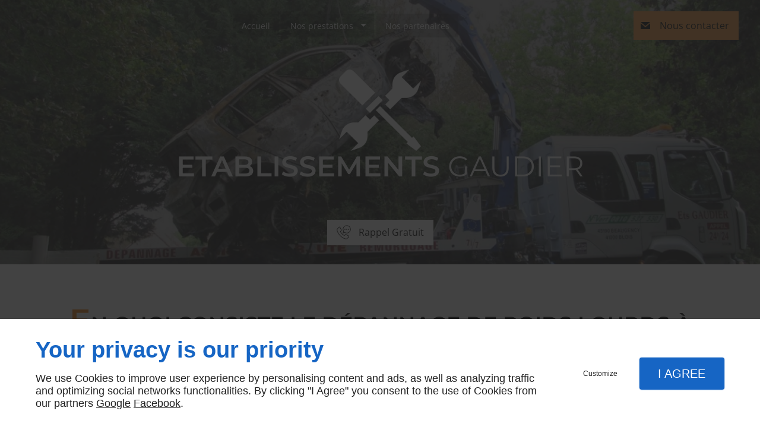

--- FILE ---
content_type: text/html; charset=utf-8
request_url: https://www.ets-gaudier.com/consiste-depannage-poids-lourds-beaugency.php
body_size: 9865
content:
<!DOCTYPE html>
<html class="no-js" lang="fr"><head><meta charset="utf-8" /><meta name="viewport" content="width=device-width, initial-scale=1.0" /><meta lang="" name="keywords" content="garage automobile Beaugency,Dépannage remorquage mécanique Beauce-la-Romaine,Dépannage poids lourds Saint-Laurent-Nouan,Dépannage poids lourds Saint-Ay,Dépannage poids lourds Meung-sur-Loire,Dépannage poids lourds Mer,Dépannage poids lourds La Chapelle-Saint-Mesmin,Dépannage poids lourds Cléry-Saint-André,Dépannage poids lourds Chaingy,Dépannage poids lourds Beaugency" /><meta lang="" name="description" content="Découvrez en quoi consiste le dépannage de poids lourd avec les professionnels des Établissements Gaudier à Beaugency."  /><meta name="robots" content="index, follow" /><title>En quoi consiste le dépannage de poids lourds ? Beaugency - ETABLISSEMENTS GAUDIER SARL</title> <script>
(function (adwordsId, adwordsLabel) {
function callTracking(event) {
var link = event.currentTarget;
try {
Epeius.addModule({trackerId: 'ga4', id: 'ga4_ct'});
Epeius.addModule({
trackerId: 'gaw',
id: 'gaw_ct',
config: {key: adwordsId, label: adwordsLabel}
});
} catch (e) {
console.warn("Error with call-tracking !", e);
}
console.log('call-tracking');
var req = new XMLHttpRequest();
req.addEventListener("load", function () {
window.location.href = link.href;
});
req.open("GET", "/lnk-ct.json");
req.send();
event.stopImmediatePropagation();
event.preventDefault();
return false;
}
window.addEventListener('load', function () {
var calltrackingLinks = document.querySelectorAll("a[href^=tel]");
for (var i = 0; i < calltrackingLinks.length; i++) {
calltrackingLinks[i].addEventListener("click", callTracking);
}
});
})('11065989455', 'FFuaCOG66_QDEM-y1pwp')
</script>
 <!--[if lt IE 9]>
<script src="/AMBIANCE_F7L9R6ZMCC_concessionSkoda-grid/js/vendor/html5shiv.min.js"></script>
<![endif]-->
<link href="/css/ambiance.min.css?v=1758130645" rel="stylesheet" type="text/css" /><link href="/css/styles.PAGE_BD6K6YTGEE.min.css?v=1758130647" rel="stylesheet" type="text/css" /><link href="/favicon-120x120.png" rel="shortcut icon" /><link href="/favicon-152x152.png" rel="shortcut icon" /><link href="/favicon-16x16.png" rel="shortcut icon" /><link href="/favicon-180x180.png" rel="shortcut icon" /><link href="/favicon-192x192.png" rel="shortcut icon" /><link href="/favicon-32x32.png" rel="shortcut icon" /><link href="/favicon-512x512.png" rel="shortcut icon" /><link href="/favicon-60x60.png" rel="shortcut icon" /><link href="/favicon-76x76.png" rel="shortcut icon" /><link href="/favicon-96x96.png" rel="shortcut icon" /><link href="/favicon.ico" rel="shortcut icon" /></head><body itemscope itemtype="http://schema.org/Organization" class="content gridAmbiance" id="PAGE_BD6K6YTGEE">
<div class="stickyfooter">
<!-- ==================================
Tab mobile spacer
=================================== -->
<div id="tab-mobile-spacer"></div>
<!-- ==================================
Header
=================================== -->
<input id="publicPath" value="" hidden /><header class="dzone-header"><div class="grid-template">
<figure class="block-logo"><a href="/">
<span class="logo"><img itemprop="logo" alt="Etablissements gaudier" src="ressources/images/a00897f99d84.png" width="350" height="350" /></span>
<span class="name" itemprop="name"><strong>Etablissements</strong> gaudier</span>
</a>
</figure>
<div class="block-slogan">
</div>
<div class="block-call-to-action show-for-large-up">
<div class="block-button">
<a href="wcb/wcb" class="button" data-reveal-id="smallModal" data-reveal-ajax="true">
<span class="ico">
<svg width="16" height="16" viewBox="0 0 512 512" xmlns="http://www.w3.org/2000/svg" xmlns:xlink="http://www.w3.org/1999/xlink" fill="#000000" class="icon-advice08"><path class="color1" d="M449.5 402.6c-0.8-4.4-2.7-8.6-5.7-12.4 -2.4-3.1-5.2-5.9-8.2-8.3 -0.4-0.3-0.7-0.5-1.1-0.8l-86.4-50.7c-0.7-0.7-1.6-1.3-2.5-1.7 -4.3-2.1-9.6-3.1-16.2-3.1 -10.7 0-19.3 3.6-25.5 10.6L278.9 362c-4.6-1.1-10.3-3.4-16.9-7 -6.7-3.8-15.1-9.1-25.7-16.2 -10.1-6.8-21.9-17.2-35-30.7 -9.9-10.5-18.9-20.8-27-30.9 -6.8-8.2-13-17.1-18.6-26.4 -4.7-7.8-7.5-14.9-8.1-20.7l21.6-22.3c5.1-5.3 8.5-11.8 9.9-19.4 1.5-7.9 0.4-15.5-3.3-22.5l-48.2-91.2c-5.4-11.1-14.7-17.3-26.3-17.3 -7 0-14 2.8-20.8 8.3 -0.3 0.2-0.6 0.5-0.8 0.7l-59.3 60.2c-3.8 3.4-7.1 8-9.7 13.8 -2.5 5.4-4.1 10.4-5 15.1 -0.1 0.6-0.2 1.2-0.2 1.8v18.5c0 12.4 3.4 28.5 10.3 49.3 6.7 20.1 18.1 43.4 34.8 71.4 16.4 27.4 40.7 57.5 72.3 89.3 27.2 27.4 53 49.1 76.6 64.6 23.6 15.5 45.2 27.5 64.3 35.4 19.2 8 35.8 13.1 49.4 15.2 13.8 2.1 23 3 29 3 3.3 0 5.6-0.1 7.4-0.5 0.9-0.2 1.4-0.2 1.5-0.2 0.4 0 0.7 0 1.1-0.1 5.1-0.7 10.3-2.4 15.7-5.2 5.2-2.7 9.7-5.8 13.5-9.3 0.1-0.1 0.2-0.2 0.3-0.3l59.6-59.8c6.2-6.3 9.2-13.3 8.9-20.8C450 406 449.8 404.3 449.5 402.6zM427.5 415.5L368.2 475c-2.5 2.3-5.5 4.4-9.2 6.3 -3.2 1.7-6.2 2.7-8.9 3.1 -1 0.1-2.2 0.2-3.8 0.5 -0.3 0.1-1.4 0.2-4.2 0.2 -4.9 0-13.7-0.9-26.2-2.8 -12-1.8-27.1-6.5-44.9-13.9 -18-7.5-38.6-18.8-61.2-33.7 -22.5-14.8-47.3-35.7-73.6-62.1 -30.5-30.7-53.9-59.5-69.5-85.6 -15.8-26.4-26.9-49.2-33.1-67.7 -6.2-18.6-9.3-33.1-9.3-43.2v-17.6c0.7-3 1.8-6.3 3.5-10 1.9-4.2 3.8-6.4 5.1-7.5 0.2-0.2 0.4-0.4 0.6-0.6l59.2-60c3.2-2.5 6-3.7 8.4-3.7 3.1 0 6.4 0.8 9.1 6.6 0.1 0.1 0.1 0.2 0.2 0.3l48.2 91.3c1.7 3.2 2.1 6.4 1.4 10.1 -0.7 3.9-2.3 7-4.8 9.6L133.6 217c-3.5 3.3-5.4 7.7-5.4 12.7 0 0.2 0 0.4 0 0.6 0.6 9.1 4.3 19.4 10.9 30.4 6.1 10.1 12.9 19.7 20.2 28.6 8.3 10.4 17.8 21.1 28 32 0 0 0.1 0.1 0.1 0.1 14.1 14.5 26.9 25.7 38.1 33.2 11 7.4 19.9 13 27.1 17 0 0 0.1 0 0.1 0.1 9.5 5.2 17.6 8.3 24.8 9.5 0.5 0.1 1 0.1 1.6 0.1 4.9 0 9.3-1.8 12.6-5.1 0 0 0.1-0.1 0.1-0.1l26.1-26.9c0.1-0.1 0.2-0.3 0.4-0.4 1.6-1.8 4.4-4.2 11.3-4.2 3.4 0 5.5 0.4 6.7 0.8 0.4 0.3 0.8 0.6 1.2 0.8l86.8 51c1.7 1.4 3.2 3 4.6 4.7 0 0 0.1 0.1 0.1 0.1 1.1 1.3 1.6 2.5 1.9 3.8 0 0.1 0 0.2 0 0.3 0.1 0.5 0.1 1.2 0.1 2.1 0 0.2 0 0.3 0 0.5C431 409.6 431.1 411.8 427.5 415.5zM363.2 7.8c-79.1 0-143.4 64.3-143.4 143.4 0 26.4 7.2 52.1 20.9 74.5l-20.3 56.1c-1.3 3.6-0.4 7.6 2.4 10.2 1.8 1.7 4.2 2.6 6.6 2.6 1.2 0 2.5-0.2 3.7-0.7l52.6-22.1c23.2 14.9 49.9 22.8 77.6 22.8 79.1 0 143.4-64.3 143.4-143.4S442.3 7.8 363.2 7.8zM363.2 275.5c-25.5 0-50.1-7.7-71-22.3 -1.6-1.1-3.5-1.7-5.5-1.7 -1.2 0-2.5 0.2-3.7 0.7l-37.2 15.6 14.5-40c1-2.8 0.7-6-1-8.5 -13.3-20.3-20.4-43.8-20.4-68.2 0-68.5 55.8-124.3 124.3-124.3s124.3 55.8 124.3 124.3S431.8 275.5 363.2 275.5zM298.6 133.2c-10 0-18.1 8.1-18.1 18.1s8.1 18.1 18.1 18.1 18.1-8.1 18.1-18.1S308.6 133.2 298.6 133.2zM363.2 133.2c-10 0-18.1 8.1-18.1 18.1s8.1 18.1 18.1 18.1 18.1-8.1 18.1-18.1S373.2 133.2 363.2 133.2zM427.8 133.2c-10 0-18.1 8.1-18.1 18.1s8.1 18.1 18.1 18.1 18.1-8.1 18.1-18.1S437.8 133.2 427.8 133.2z" /></svg>
</span>
<span class="txt">
<span>Rappel Gratuit</span>
</span>
</a>
</div>
</div>
</div>
</header>
<!-- ==================================
Top Nav
=================================== --><nav class="dzone-topnav top-bar top-nav block-nav sticky-position" data-topbar="" data-options="custom_back_text: false"><div class="grid-template">
<figure class="block-logo"><a href="/">
<span class="logo"><img itemprop="logo" alt="Etablissements gaudier" src="ressources/images/38b3df1ce9ad.png" width="80" height="80" /></span>
<span class="name" itemprop="name"><strong>Etablissements</strong><br />gaudier</span>
</a>
</figure><div class="top-bar-section">
<ul>
<li><a href="/" target="_self">Accueil</a></li>
<li class="has-dropdown">
<a href="#" target="_self">Nos prestations</a>
<ul class="dropdown">
<li><a href="/garage-automobile.php" target="_self">Garage automobile</a></li>
<li><a href="/servicede-depannage-poids-lourds.php" target="_self">
Service
de dépannage de poids lourds</a></li>
<li><a href="/depannageet-remorquage-mecanique.php" target="_self">
Dépannage
et remorquage mécanique</a></li>
<li><a href="/entreprisede-levage.php" target="_self">
Entreprise
de levage</a></li>
<li><a href="/reparationmecanique.php" target="_self">
Réparation
mécanique</a></li>
</ul>
</li>
<li><a href="/nos-partenaires.php" target="_self">Nos partenaires</a></li>
</ul>
</div>
<div class="block-button">
<a href="/nous-contacter.php" class="button">
<span class="ico">
<svg width="16" height="16" viewBox="0 0 512 512" xmlns="http://www.w3.org/2000/svg" xmlns:xlink="http://www.w3.org/1999/xlink" fill="#000000" class="icon-mail3"><path class="color1" d="M256.017,273.436L50.847,103.407h410.904L256.017,273.436z M255.983,328.898L50,158.244v250.349h412 V158.653L255.983,328.898z" /></svg>
</span>
<span class="txt">
<span>Nous contacter</span>
</span>
</a>
</div>
</div>
</nav>
<!-- ==================================
Main content
=================================== --><main class="dzone-content czone"><div class="row sticky-position"><div class="large-24 columns"><div class="block-title blk-title"><h1>En quoi consiste le dépannage de poids lourds à Beaugency ?</h1></div></div></div><div id="row_SECTION_T3GKNUWVEO" class="row lp-support-2col-strech">
<div id="col_COLUMN_496HO6MS9G" class="large-12 columns">
<div id="text_BLOCK_W95M7OKB31" class="block-text blk-text">
<div class="row sectionideal2-intro">Vous êtes un conducteur de poids lourd en difficulté ? Pas de panique, l’équipe des Établissements Gaudier est là pour vous !</div>
</div>
<div id="separator_BLOCK_8GTBFC6882" class="block-separator blk-separator">
<div class="my-content"></div>
</div>
<div id="text_BLOCK_SNU3ICH609" class="block-text blk-text">
<h2>Déroulement d’une intervention de dépannage de poids lourd à Beaugency</h2><p></p><p>Si votre véhicule poids lourd est en panne près de Beaugency, appelez les Établissements Gaudier pour vous dépanner. Nous savons que le temps est précieux. C'est pourquoi, avant d’intervenir sur place, nos dépanneurs vous poseront des questions sur le type de problème que vous avez rencontré. Ils pourront ainsi sélectionner l’<a href="/servicede-depannage-poids-lourds.php" rel="noopener noreferrer" target="_blank">équipement de dépannage</a> adéquat pour votre véhicule poids lourd. Une fois sur place, notre équipe de remorqueurs mettra en place des dispositifs de sécurité tout autour de votre véhicule pour pouvoir commencer les réparations. Ils porteront une combinaison de dépannage spécifique. Par ailleurs, pour intervenir efficacement, nos dépanneurs à Beaugency utilisent des outils de contrôle électronique.</p>
</div>
<div id="separator_BLOCK_0XTLCP4QEB" class="block-separator blk-separator">
<div class="my-content"></div>
</div>
<div id="text_BLOCK_W5F0YA9NTE" class="block-text blk-text">
<h2>Procédure à suivre pour le dépannage d’un poids lourd à Beaugency</h2><p></p><p>Si vous faites route vers Beaugency et que votre poids lourd est tombé en panne, la première chose à faire est d’appeler les autorités locales. Ensuite, contactez une société de dépannage qualifiée telle que les Établissements Gaudier. Notre entreprise intervient notamment à Beaugency et dans les communes avoisinantes. Pour que nous puissions vous dépanner rapidement, il est important de fournir à nos <a href="depannage-poids-lourds-chapelle-saint-mesmin.php" rel="noopener noreferrer" target="_blank">dépanneurs</a> des informations précises :</p><ul><li>Le lieu de l'incident ;</li><li>Le modèle, la marque et les caractéristiques techniques du véhicule ;</li><li>Les circonstances et les manifestations de la panne.</li></ul><p>Pour éviter les accidents, nos dépanneurs vont <a href="depannage-poids-lourds-meung-sur-loire.php" rel="noopener noreferrer" target="_blank">déplacer votre véhicule vers l'aire de repos la plus proche</a>. Si le problème mécanique est complexe, notre équipe de dépanneurs emmènera votre camion en direction de notre atelier de réparation à Beaugency.</p>
</div>
<div id="separator_BLOCK_K2Z832Z0YQ" class="block-separator blk-separator">
<div class="my-content"></div>
</div>
<div id="text_BLOCK_CMHWEAER3A" class="block-text blk-text">
Pour régler les soucis d’ordre mécanique de votre véhicule poids lourd, contactez les Établissements Gaudier à Beaugency.
</div>
</div><div id="col_COLUMN_UY13KKV25N" class="large-12 columns">
<figure id="img_BLOCK_YW6L9C1YKY" class="block-image blk-image lazy lp-support-picture">
<img src="data:image/svg+xml,%3Csvg%20xmlns%3D%27http%3A%2F%2Fwww.w3.org%2F2000%2Fsvg%27%20viewBox%3D%270%200%20800%20598%27%3E%3C%2Fsvg%3E" data-src="/ressources/images/c304f322b842.jpg" alt="En quoi consiste le dépannage de poids lourds ? Beaugency" width="800" height="598" loading="lazy" class="blk-image__image" />
</figure>
</div>
</div></main><!-- ==================================
Subheader
=================================== --><aside class="dzone-subheader subheader"></aside>
<!-- ==================================
Side nav
=================================== --><aside class="dzone-sidenav sidenav"></aside>
<!-- ==================================
Prefooter
=================================== --><aside class="dzone-prefooter prefooter"><div class="grid-template">
<div class="block-contact">
<p itemprop="name" class="contact-name">Etablissements gaudier</p>
<div itemscope="" itemtype="http://schema.org/PostalAddress" itemprop="address" class="contact-address">
<p itemprop="streetAddress"><span class="ico"><svg xmlns="http://www.w3.org/2000/svg" xmlns:xlink="http://www.w3.org/1999/xlink" width="16" height="16" viewBox="0 0 512 512" fill="#000000" class="icon-location1"><path class="color1" d="M65.7 194.4v-0.8c0-26.4 5-51.4 14.9-74.8 9.9-23.5 23.5-43.9 40.7-61.4 17.2-17.5 37.3-31.4 60.4-41.8C204.7 5.2 229.2 0 255.2 0h0.8 0.8c26 0 50.5 5.2 73.6 15.6C353.4 26 373.5 40 390.7 57.5c17.2 17.5 30.8 38.1 40.7 61.6 9.9 23.5 14.9 48.5 14.9 75v0.8c0 1-0.1 1.8-0.4 2.3 -0.3 0.5-0.4 1.3-0.4 2.3v2.3c-0.5 6-1.1 11.7-1.7 17.1 -0.6 5.4-1.5 11.1-2.5 17.1 -1 7.5-4.7 18-10.9 31.6 -6.3 13.6-13.7 28.7-22.2 45.4 -8.6 16.7-17.9 33.8-28.1 51.2 -10.2 17.5-20.2 33.9-29.9 49.3 -9.7 15.4-18.3 28.5-25.7 39.4 -7.4 10.9-12.6 17.9-15.7 21 -4.6 4.7-9.6 9.4-15.1 14.2 -5.5 4.8-10.8 8.9-16.1 12.4 -5.2 3.5-9.8 6.3-13.8 8.3 -4 2.1-6.7 3.1-8.2 3.1s-4.4-1-8.6-3.1c-4.2-2.1-8.9-5-14.1-8.7 -5.2-3.8-10.5-8-16-12.8 -5.5-4.8-10.2-9.3-14.3-13.4 -3.3-3.1-8.5-10.1-15.4-21 -7-10.9-15.2-23.9-24.6-39.1 -9.4-15.2-19.3-31.6-29.5-49.4 -10.3-17.8-19.9-34.9-28.8-51.3 -8.9-16.5-16.5-31.6-22.7-45.5 -6.2-13.9-9.8-24.6-10.9-32.1 -1-5.7-1.8-11.3-2.5-16.9 -0.6-5.6-1.2-11.3-1.7-17.3 -0.5-0.5-0.8-1.3-0.8-2.3V194.4zM201.8 247.6c14.5 15.1 32.2 22.6 53.1 22.6 20.8 0 38.5-7.5 53.1-22.6 14.5-15 21.8-33.4 21.8-55 0-21.6-7.3-39.9-21.8-55 -14.5-15-32.2-22.6-53.1-22.6 -20.9 0-38.5 7.5-53.1 22.6 -14.5 15.1-21.8 33.4-21.8 55C180 214.2 187.3 232.6 201.8 247.6z" /></svg></span> 69 Avenue d'Orléans</p>
<p>
<span itemprop="postalCode">45190</span>
<span itemprop="addressLocality">BEAUGENCY</span>
</p>
<p itemprop="addressCountry" class="hide">France</p>
</div>
<p class="contact-telephone">
<a itemprop="telephone" class="tag-calltracking" href="tel:+33970358329">09 70 35 83 29</a>					</p>
</div>
<div class="block-openhours">
<p>Heures d'ouverture</p>
<ul>
<li><span class="day">Lun - Ven</span> <span class="hours">8h - 12h / 14h - 18h</span></li>
<li><span class="hours"><strong>Dépannage uniquement disponible 24h/24 et 7j/7 toute l'année - jours féries aussi</strong></span></li>
</ul>
</div>
<nav class="block-nav footer-nav"><p>À propos</p>
<ul>
<li><a href="/" target="_self">Accueil</a></li>
<li><a href="/nous-contacter.php" target="_self">Nous contacter</a></li>
<li><a href="/mentions-legales.php" target="_self">Mentions légales</a></li>
<li><a href="/plan-site.php" target="_self">Plan du site</a></li>
</ul>
</nav><nav class="block-socialbar tiny style-rounded color-default"><p>Suivez-nous</p>
<ul>                        <li class="facebook">
<a itemprop="sameAs" rel="noopener" href="https://www.facebook.com/profile.php?id=61551879102325" title="facebook" target="_blank">
<svg xmlns="http://www.w3.org/2000/svg" xmlns:xlink="http://www.w3.org/1999/xlink" width="16" height="16" viewBox="0 0 512 512" fill="#000000" class="icon-facebook1"><path class="color1" d="M293.5 494h-89.2V256h-59.5v-82l59.5 0 -0.1-48.3c0-66.9 18.1-107.6 97-107.6h65.6v82h-41c-30.7 0-32.2 11.5-32.2 32.9l-0.1 41.1h73.8l-8.7 82 -65 0L293.5 494z" /></svg>                </a>
</li>
<li class="googlemybusiness">
<a itemprop="sameAs" rel="noopener" href="https://goo.gl/maps/PJhTmdpyawABpDERA" title="google my business" target="_blank">
<svg xmlns="http://www.w3.org/2000/svg" xmlns:xlink="http://www.w3.org/1999/xlink" width="16" height="16" viewBox="0 0 512 512" fill="#000000" class="icon-mybusiness1"><path class="color1" d="M142.9 196.3c0.3 27.5 22.8 49.7 50.4 49.7 27.8 0 50.4-22.6 50.4-50.4V43.5h-83.3L142.9 196.3zM68.1 246.1c23.7 0 43.6-16.3 48.9-38.3l1.6-13.4 17.2-150.7H81.6c-12.7 0-24 9-26.7 21.6l-0.3 1.2L19 192.7c-1 3.7-1.3 7.6-0.7 11.2C22.3 228.3 43.2 246.1 68.1 246.1zM318.6 246.1c27.5 0 49.9-22.2 50.4-49.6l-17.4-153h-83.3v152.2C268.2 223.4 290.7 246.1 318.6 246.1zM443.8 246.1c25.5 0 47-19.1 50.1-44.4 0.3-2.6 0.1-5.3-0.6-7.7L457.1 65.4l-0.1-0.3c-2.7-12.5-14-21.6-26.7-21.6h-54.2l17.2 150.8C397.1 227.2 415.4 246.1 443.8 246.1zM443.8 270.5c-27.4 0-49.3-12.6-62.3-34.4 -13.3 20.7-36.5 34.4-62.9 34.4 -26.1 0-49.3-13.5-62.6-34 -13.4 20.4-36.4 34-62.6 34s-49.3-13.5-62.6-34c-13.4 20.4-36.4 34-62.7 34 -13.2 0-26.1-3.5-37.4-10.1v190.7c0 9.6 7.8 17.3 17.3 17.3h403.7c9.6 0 17.3-7.8 17.3-17.3v-185C461.1 269 452.6 270.5 443.8 270.5zM440.9 395c-3.2 11.4-9.6 22.2-18.3 30.3 -8.4 7.6-18.7 13-29.7 15.4 -12.2 2.8-25 2.8-37.1-0.3 -37-9.9-59.9-46.9-52.4-84.5 1.2-6.4 3.4-12.5 6.4-18.2 8.3-16.3 22.3-28.9 39.4-35.4 0.6-0.2 1.1-0.4 1.7-0.6 15.9-5.5 33.1-5.3 48.9 0.4 8.7 3.2 16.6 8.2 23.4 14.5 -2.2 2.5-4.7 4.8-7 7.2l-13.3 13.3c-4.5-4.2-9.8-7.4-15.6-9.2 -15.3-4.6-31.8-0.3-43 11.2 -4.7 4.8-8.3 10.7-10.5 17.1 -3.1 9.2-3.1 19 0 28.2h-0.1v0.1c0.2 0.7 0.4 1.3 0.7 1.9 3.2 8.2 8.7 15.2 15.9 20.3 4.8 3.5 10.4 5.8 16.2 7 5.7 1.1 11.6 1.1 17.3 0.1 5.7-0.9 11.2-3 16-6.3v0.2c7.6-5.1 12.7-13.1 14.5-22.1h-39.7c0-9.6 0-20 0-29.5h68.3c0.6 3.5 0.9 6.1 1.1 9.2C444.6 375.2 443.7 385.3 440.9 395z" /></svg>                </a>
</li>
</ul>
</nav></div>
</aside>
<!-- ==================================
Footer
=================================== --><footer class="dzone-footer"><div class="grid-template">
<div class="block-linkeo clearfix blk-linkeo"><span class="logo-linkeo blk-linkeo__logo" title="linkeo"><svg xmlns="http://www.w3.org/2000/svg" xmlns:xlink="http://www.w3.org/1999/xlink" width="51" height="20" viewBox="0 0 512 200" fill="#000000" class="icon-linkeo1"><path d="M456.4 144.4c23.5 11.9 45.8-5.6 52.8-27.8 7.4-23.5-1.5-55.6-25.2-65.4 -20.1-8.3-39.5 6.4-46.2 24.7 -0.4 0.8-0.6 1.6-0.9 2.5C431.8 100.6 433.2 132.6 456.4 144.4zM459.4 84.6c2.6-9.1 8.9-14.1 18.3-11 4.1 1.4 5.7 6.4 7 10 3.2 8.7 4 17.7 1.9 26.7 -2.5 10.5-11.8 18.2-22 11.9 -4.1-2.5-5.1-9.6-6.1-13.8C456.7 100.6 457.6 92.4 459.4 84.6z" /><path d="M407 140c12.8-7.9 1.1-28.1-11.8-20.2 -10.4 6.4-29.1 8.8-34.5-5.4 -0.3-0.8-0.6-1.8-0.9-2.7 14.2-1.7 28.3-3.6 42.5-5.8 5.5-0.8 7.9-6.5 8.6-11.2 1.7-12.9-2-26.4-10.7-36.1 -13.7-15.2-40.6-10.8-54 1.8 -16.6 15.7-13.8 51-3.7 69.4C354.7 152.5 387.9 151.8 407 140zM365.5 74.5c11.9-8.1 19.3 0.2 21.5 10.2 -9.6 1.4-19.2 2.7-28.8 3.8C359.1 82.6 361.3 77.4 365.5 74.5z" /><path d="M77.1 174.1c-16.7 1.9-35 3.2-52.2 1.3 -0.4-38.3-1.1-76.7-1.6-115 -0.2-15-23.5-15.1-23.3 0 0.6 41.7 1.4 83.4 1.7 125 0 4.8 3.5 10.3 8.6 11.2 21.7 4 45 3.1 66.8 0.7C91.9 195.8 92.1 172.5 77.1 174.1z" /><path d="M54.7 60.5c0.9 25.5 0.8 51 0.5 76.5 -0.2 15.1 23.1 15 23.3 0 0.3-25.5 0.4-51-0.5-76.5C77.5 45.5 54.2 45.4 54.7 60.5z" /><path d="M178.3 60.6c0.5 27.5 0.6 55 0.4 82.4 -16.9-28-35.3-55.4-47.3-85.7 -4.5-11.5-23.3-11-22.9 3.1 1.2 42.4 0.6 84.9 2.4 127.3 0.7 15 24 15.1 23.3 0 -1.1-25.5-1.3-50.9-1.6-76.4 15.8 27.2 33.5 53.5 46.9 81.9 5.2 11 21.5 5 21.8-5.9 1-42.3 1-84.5 0.3-126.8C201.4 45.6 178 45.5 178.3 60.6z" /><path d="M284.2 108.4c11.3-13.8 22.3-27.9 32.8-42.3 8.9-12.2-11.4-23.8-20.2-11.8 -13.8 18.9-28.6 37.3-43.8 55.2 -0.6-16.3-1.2-32.7-1.8-49 -0.5-15-23.9-15.1-23.3 0 1.6 42.3 3.4 84.8 3.5 127.1 0 15.1 23.4 15.1 23.3 0 0-14.5-0.3-29-0.7-43.5 4.7-5.5 9.5-11 14.2-16.5 12.1 21.6 23.7 43.6 35.2 65.6 7 13.3 27.1 1.5 20.2-11.8C310.7 156.9 297.9 132.4 284.2 108.4z" /><path d="M65.6 23.7c15.1 0 15.1-23.3 0-23.3C50.5 0.4 50.5 23.7 65.6 23.7z" /><path d="M497.4 169.7c-43.1 9.1-93.2 8.6-136.6 1 -14.7-2.6-21 19.9-6.2 22.5 47.7 8.4 101.5 9.1 149-0.9C518.3 189.1 512.1 166.6 497.4 169.7z" /></svg></span><nav class="linkeo-nav blk-linkeo__nav"><a href="https://www.linkeo.com" target="_blank" rel="noopener">Agence web Linkeo</a></nav></div>
</div>
<div class="scrollUp">
<span class="ico"><svg width="16" height="16" viewBox="0 0 512 512" xmlns="http://www.w3.org/2000/svg" xmlns:xlink="http://www.w3.org/1999/xlink" fill="#000000" class="icon-arrowTop4"><polygon class="color1" points="0,375.7 16.6,392.3 256,152.9 495.4,392.3 512,375.7 256,119.7 " /></svg>
</span>
</div>
</footer>
<!-- ==================================
Hero Container
=================================== --><section class="dzone-herocontainer hero-container"><div class="block-slider">
<div class="owl-carousel header">
<div class="item-wrapper">
	<div class="item-image">
		<div class="image owl-lazy" data-bg="/ressources/images/fa1e18f918c0.jpg" data-src="/ressources/images/fa1e18f918c0.jpg" data-title="" data-description="" data-url="" ></div>
	</div>
</div>
<div class="item-wrapper">
	<div class="item-image">
		<div class="image owl-lazy" data-bg="/ressources/images/965c6823530b.jpg" data-src="/ressources/images/965c6823530b.jpg" data-title="" data-description="" data-url="" ></div>
	</div>
</div>
</div>
</div>
</section>
<!-- ==================================
Mobile Tab-bar
=================================== --><nav id="tab-mobile" class="tab-bar fixed dzone-tabmobile"><div class="center-small full-width">
<figure class="block-logo"><a href="/">
<span class="logo"><img itemprop="logo" alt="Etablissements gaudier" src="ressources/images/38b3df1ce9ad.png" width="80" height="80" /></span>
<span class="name" itemprop="name"><strong>Etablissements</strong><br />gaudier</span>
</a>
</figure></div>
</nav>
</div>
<!-- ==================================
Mobile Navigation
=================================== -->
<div class="dzone-mobilenav">
<div id="tab-mobile-bottom" class="fixed tab-mobile-bottom">
<nav class="tab-bar"><div class="block-button tiny text-center vertical tab-mobile-bottom-toggle">
<a class="button">
<span class="ico">
<svg width="16" height="16" viewBox="0 0 16 16" xmlns="http://www.w3.org/2000/svg" xmlns:xlink="http://www.w3.org/1999/xlink" fill="#000000" class="icon-menu2"><path class="color1" d="M15.4,1.8v1.2H0.6V1.8C0.6,1.8,15.4,1.8,15.4,1.8z M0.6,14.2h8.7v-1.2H0.6V14.2z M0.6,8.6h14.8V7.4H0.6V8.6z" /></svg>
</span>
<span class="txt">
<span>Menu</span>
</span>
</a>
</div>
<div class="block-button tiny text-center vertical">
<a href="tel:+33970358329" class="button">
<span class="ico">
<svg width="16" height="16" viewBox="0 0 16 16" xmlns="http://www.w3.org/2000/svg" xmlns:xlink="http://www.w3.org/1999/xlink" fill="#000000" class="icon-phone14"><path class="color1" d="M12.08,15.99c-1.18,0-2.55-0.51-4.05-1.5c-1.49-0.99-2.78-2.25-3.6-3.13C2.85,9.67,1.63,7.9,0.96,6.37 C0.54,5.43,0.33,4.54,0.33,3.74c0-0.96,0.28-1.79,0.86-2.48l0.51-0.64c0.64-0.79,1.93-0.83,2.63-0.08l1.89,2.03 C6.8,3.19,6.85,4.15,6.33,4.8L5.69,5.63c0.22,0.39,0.75,1.18,2.07,2.59s2.07,2,2.45,2.25l0.9-0.58c0.64-0.45,1.63-0.35,2.2,0.25 l1.88,2.03c0.35,0.36,0.51,0.86,0.46,1.36c-0.06,0.5-0.32,0.96-0.72,1.25l-0.68,0.49C13.65,15.75,12.91,15.99,12.08,15.99z M3.06,1.24c-0.15,0-0.29,0.07-0.38,0.18L2.16,2.07c-0.39,0.45-0.57,1-0.57,1.66c0,0.63,0.18,1.35,0.53,2.14 c0.61,1.41,1.75,3.05,3.23,4.62c0.78,0.83,1.99,2.02,3.38,2.95c2.05,1.36,3.7,1.67,4.79,0.83l0.71-0.5 c0.11-0.08,0.19-0.21,0.21-0.35c0.01-0.14-0.03-0.28-0.13-0.39l-1.89-2.03c-0.15-0.15-0.4-0.18-0.58-0.07l-1.22,0.79 c-0.18,0.11-0.39,0.13-0.58,0.06c-0.42-0.17-1.32-0.74-3.17-2.7C4.99,7.1,4.51,6.15,4.37,5.76c-0.06-0.19-0.03-0.4,0.1-0.57 l0.86-1.15c0.15-0.19,0.14-0.45-0.01-0.6L3.42,1.39C3.33,1.29,3.2,1.24,3.06,1.24z" /></svg>
</span>
<span class="txt">
<span>Appel</span>
</span>
</a>
</div>
<div class="block-button tiny text-center vertical">
<a href="https://goo.gl/maps/PJhTmdpyawABpDERA" target="_blank" class="button">
<span class="ico">
<svg width="16" height="16" viewBox="0 0 16 16" xmlns="http://www.w3.org/2000/svg" xmlns:xlink="http://www.w3.org/1999/xlink" fill="#000000" class="icon-location6"><path class="color1" d="M254.8 229.6" /><path class="color1" d="M254.8 229.6" /><path class="color1" d="M8,16c-1.91,0-6.08-5.59-6.08-9.79C1.92,2.78,4.65,0,8,0s6.08,2.78,6.08,6.21C14.08,10.41,9.91,16,8,16z M8,1.25 c-2.66,0-4.83,2.23-4.83,4.95c0,3.78,3.88,8.5,4.83,8.54c0.95-0.04,4.83-4.76,4.83-8.54C12.83,3.48,10.66,1.25,8,1.25z M8.32,6.66 c0.1-0.04,0.19-0.1,0.26-0.18C8.75,6.33,8.83,6.12,8.83,5.9c0-0.22-0.08-0.43-0.25-0.6c-0.31-0.31-0.86-0.31-1.17,0 C7.25,5.47,7.17,5.68,7.17,5.9c0,0.22,0.08,0.43,0.25,0.58C7.57,6.64,7.78,6.73,8,6.73C8.11,6.73,8.22,6.71,8.32,6.66z" /></svg>
</span>
<span class="txt">
<span>Plan</span>
</span>
</a>
</div>
<div class="block-button button-style2">
<a href="/nous-contacter.php" class="button">
<span class="txt">
<span>Contact</span>
</span>
</a>
</div>
</nav><div class="tab-mobile-bottom-scroll-zone">
<nav class="bottom-bar-section">
<ul>
<li><a href="/" target="_self">Accueil</a></li>
<li class="has-dropdown">
<a href="#" target="_self">Nos prestations</a>
<ul class="dropdown">
<li><a href="/garage-automobile.php" target="_self">Garage automobile</a></li>
<li><a href="/servicede-depannage-poids-lourds.php" target="_self">
Service
de dépannage de poids lourds</a></li>
<li><a href="/depannageet-remorquage-mecanique.php" target="_self">
Dépannage
et remorquage mécanique</a></li>
<li><a href="/entreprisede-levage.php" target="_self">
Entreprise
de levage</a></li>
<li><a href="/reparationmecanique.php" target="_self">
Réparation
mécanique</a></li>
</ul>
</li>
<li><a href="/nos-partenaires.php" target="_self">Nos partenaires</a></li>
<li><a href="/nous-contacter.php" target="_self">Contactez-nous</a></li>
<li><a href="/mentions-legales.php" target="_self">Mentions légales</a></li>
<li><a href="/plan-site.php" target="_self">Plan du site</a></li>
</ul>
</nav><div class="block-contact">
<p itemprop="name" class="contact-name">Etablissements gaudier</p>
<div itemscope="" itemtype="http://schema.org/PostalAddress" itemprop="address" class="contact-address">
<p itemprop="streetAddress"><span class="ico"><svg xmlns="http://www.w3.org/2000/svg" xmlns:xlink="http://www.w3.org/1999/xlink" width="16" height="16" viewBox="0 0 512 512" fill="#000000" class="icon-location1"><path class="color1" d="M65.7 194.4v-0.8c0-26.4 5-51.4 14.9-74.8 9.9-23.5 23.5-43.9 40.7-61.4 17.2-17.5 37.3-31.4 60.4-41.8C204.7 5.2 229.2 0 255.2 0h0.8 0.8c26 0 50.5 5.2 73.6 15.6C353.4 26 373.5 40 390.7 57.5c17.2 17.5 30.8 38.1 40.7 61.6 9.9 23.5 14.9 48.5 14.9 75v0.8c0 1-0.1 1.8-0.4 2.3 -0.3 0.5-0.4 1.3-0.4 2.3v2.3c-0.5 6-1.1 11.7-1.7 17.1 -0.6 5.4-1.5 11.1-2.5 17.1 -1 7.5-4.7 18-10.9 31.6 -6.3 13.6-13.7 28.7-22.2 45.4 -8.6 16.7-17.9 33.8-28.1 51.2 -10.2 17.5-20.2 33.9-29.9 49.3 -9.7 15.4-18.3 28.5-25.7 39.4 -7.4 10.9-12.6 17.9-15.7 21 -4.6 4.7-9.6 9.4-15.1 14.2 -5.5 4.8-10.8 8.9-16.1 12.4 -5.2 3.5-9.8 6.3-13.8 8.3 -4 2.1-6.7 3.1-8.2 3.1s-4.4-1-8.6-3.1c-4.2-2.1-8.9-5-14.1-8.7 -5.2-3.8-10.5-8-16-12.8 -5.5-4.8-10.2-9.3-14.3-13.4 -3.3-3.1-8.5-10.1-15.4-21 -7-10.9-15.2-23.9-24.6-39.1 -9.4-15.2-19.3-31.6-29.5-49.4 -10.3-17.8-19.9-34.9-28.8-51.3 -8.9-16.5-16.5-31.6-22.7-45.5 -6.2-13.9-9.8-24.6-10.9-32.1 -1-5.7-1.8-11.3-2.5-16.9 -0.6-5.6-1.2-11.3-1.7-17.3 -0.5-0.5-0.8-1.3-0.8-2.3V194.4zM201.8 247.6c14.5 15.1 32.2 22.6 53.1 22.6 20.8 0 38.5-7.5 53.1-22.6 14.5-15 21.8-33.4 21.8-55 0-21.6-7.3-39.9-21.8-55 -14.5-15-32.2-22.6-53.1-22.6 -20.9 0-38.5 7.5-53.1 22.6 -14.5 15.1-21.8 33.4-21.8 55C180 214.2 187.3 232.6 201.8 247.6z" /></svg></span> 69 Avenue d'Orléans</p>
<p>
<span itemprop="postalCode">45190</span>
<span itemprop="addressLocality">BEAUGENCY</span>
</p>
<p itemprop="addressCountry" class="hide">France</p>
</div>
<p class="contact-telephone">
<a itemprop="telephone" class="tag-calltracking" href="tel:+33970358329">09 70 35 83 29</a>					</p>
</div>
<nav class="block-socialbar tiny style-rounded color-default">
<ul>                        <li class="facebook">
<a itemprop="sameAs" rel="noopener" href="https://www.facebook.com/profile.php?id=61551879102325" title="facebook" target="_blank">
<svg xmlns="http://www.w3.org/2000/svg" xmlns:xlink="http://www.w3.org/1999/xlink" width="16" height="16" viewBox="0 0 512 512" fill="#000000" class="icon-facebook1"><path class="color1" d="M293.5 494h-89.2V256h-59.5v-82l59.5 0 -0.1-48.3c0-66.9 18.1-107.6 97-107.6h65.6v82h-41c-30.7 0-32.2 11.5-32.2 32.9l-0.1 41.1h73.8l-8.7 82 -65 0L293.5 494z" /></svg>                </a>
</li>
<li class="googlemybusiness">
<a itemprop="sameAs" rel="noopener" href="https://goo.gl/maps/PJhTmdpyawABpDERA" title="google my business" target="_blank">
<svg xmlns="http://www.w3.org/2000/svg" xmlns:xlink="http://www.w3.org/1999/xlink" width="16" height="16" viewBox="0 0 512 512" fill="#000000" class="icon-mybusiness1"><path class="color1" d="M142.9 196.3c0.3 27.5 22.8 49.7 50.4 49.7 27.8 0 50.4-22.6 50.4-50.4V43.5h-83.3L142.9 196.3zM68.1 246.1c23.7 0 43.6-16.3 48.9-38.3l1.6-13.4 17.2-150.7H81.6c-12.7 0-24 9-26.7 21.6l-0.3 1.2L19 192.7c-1 3.7-1.3 7.6-0.7 11.2C22.3 228.3 43.2 246.1 68.1 246.1zM318.6 246.1c27.5 0 49.9-22.2 50.4-49.6l-17.4-153h-83.3v152.2C268.2 223.4 290.7 246.1 318.6 246.1zM443.8 246.1c25.5 0 47-19.1 50.1-44.4 0.3-2.6 0.1-5.3-0.6-7.7L457.1 65.4l-0.1-0.3c-2.7-12.5-14-21.6-26.7-21.6h-54.2l17.2 150.8C397.1 227.2 415.4 246.1 443.8 246.1zM443.8 270.5c-27.4 0-49.3-12.6-62.3-34.4 -13.3 20.7-36.5 34.4-62.9 34.4 -26.1 0-49.3-13.5-62.6-34 -13.4 20.4-36.4 34-62.6 34s-49.3-13.5-62.6-34c-13.4 20.4-36.4 34-62.7 34 -13.2 0-26.1-3.5-37.4-10.1v190.7c0 9.6 7.8 17.3 17.3 17.3h403.7c9.6 0 17.3-7.8 17.3-17.3v-185C461.1 269 452.6 270.5 443.8 270.5zM440.9 395c-3.2 11.4-9.6 22.2-18.3 30.3 -8.4 7.6-18.7 13-29.7 15.4 -12.2 2.8-25 2.8-37.1-0.3 -37-9.9-59.9-46.9-52.4-84.5 1.2-6.4 3.4-12.5 6.4-18.2 8.3-16.3 22.3-28.9 39.4-35.4 0.6-0.2 1.1-0.4 1.7-0.6 15.9-5.5 33.1-5.3 48.9 0.4 8.7 3.2 16.6 8.2 23.4 14.5 -2.2 2.5-4.7 4.8-7 7.2l-13.3 13.3c-4.5-4.2-9.8-7.4-15.6-9.2 -15.3-4.6-31.8-0.3-43 11.2 -4.7 4.8-8.3 10.7-10.5 17.1 -3.1 9.2-3.1 19 0 28.2h-0.1v0.1c0.2 0.7 0.4 1.3 0.7 1.9 3.2 8.2 8.7 15.2 15.9 20.3 4.8 3.5 10.4 5.8 16.2 7 5.7 1.1 11.6 1.1 17.3 0.1 5.7-0.9 11.2-3 16-6.3v0.2c7.6-5.1 12.7-13.1 14.5-22.1h-39.7c0-9.6 0-20 0-29.5h68.3c0.6 3.5 0.9 6.1 1.1 9.2C444.6 375.2 443.7 385.3 440.9 395z" /></svg>                </a>
</li>
</ul>
</nav></div>
<div class="tab-mobile-bottom-toggle close-trigger">
<span class="ico"><svg width="16" height="16" viewBox="0 0 512 512" xmlns="http://www.w3.org/2000/svg" xmlns:xlink="http://www.w3.org/1999/xlink" fill="#000000" class="icon-plus1"><path class="color1" d="M386,234.5H277.5V126c0-11.9-9.6-21.5-21.5-21.5s-21.5,9.6-21.5,21.5v108.5H126c-11.9,0-21.5,9.6-21.5,21.5 s9.6,21.5,21.5,21.5h108.5V386c0,11.9,9.6,21.5,21.5,21.5s21.5-9.6,21.5-21.5V277.5H386c11.9,0,21.5-9.6,21.5-21.5 S397.9,234.5,386,234.5z" /></svg></span>
</div>
</div>
</div>
<div id="tinyModal" class="reveal-modal tiny" data-reveal></div>
<div id="smallModal" class="reveal-modal small" data-reveal></div>
<div id="mediumModal" class="reveal-modal medium" data-reveal></div>
<div id="largeModal" class="reveal-modal large" data-reveal></div>
<div id="xlargeModal" class="reveal-modal xlarge" data-reveal></div>
<script src="/AMBIANCE_F7L9R6ZMCC_concessionSkoda-grid/js/build/ideo3.min.js"></script>
<script src="/AMBIANCE_F7L9R6ZMCC_concessionSkoda-grid/template/slider/header/owl.option.header.js"></script>
<script src="/AMBIANCE_F7L9R6ZMCC_concessionSkoda-grid/template/js/template.min.js"></script><script>Epeius.addTracker( { name: 'Google Analytics 4', id: 'ga4', cookies: ['_ga', '_ga_G-SJNDSC6GH5'], config: {key: 'G-SJNDSC6GH5'} } );</script><script>Epeius.addTracker( { name: 'Google Ads Remarketing', id: 'gawr', config: {key: '985359031', params: {cbtn: '2cf0fd1f578bc2799f8ec098e23e50b91875f960', dpt: '45', region: 'Centre-Val de Loire', pays:'FR', cat: 'Dépannage ', souscat: ' Remorquage'}} } );</script><script>Epeius.addTracker( { name: 'Google AdWords', id: 'gaw', config: {key: '11065989455'} } );</script><script>Epeius.addTracker( { name: 'Google Website Call Conversion', id: 'gwcc', cookies: ['gwcc'], config: {key: '11065989455', label: 'FFuaCOG66_QDEM-y1pwp', calltracking: '0970358329'} } );</script></body></html>

--- FILE ---
content_type: text/css
request_url: https://www.ets-gaudier.com/css/styles.PAGE_BD6K6YTGEE.min.css?v=1758130647
body_size: 157
content:
#separator_BLOCK_0XTLCP4QEB .my-content,#separator_BLOCK_8GTBFC6882 .my-content,#separator_BLOCK_K2Z832Z0YQ .my-content{height:0;border-color:#000;border-width:1px;border-style:solid none none;margin:25px 0}